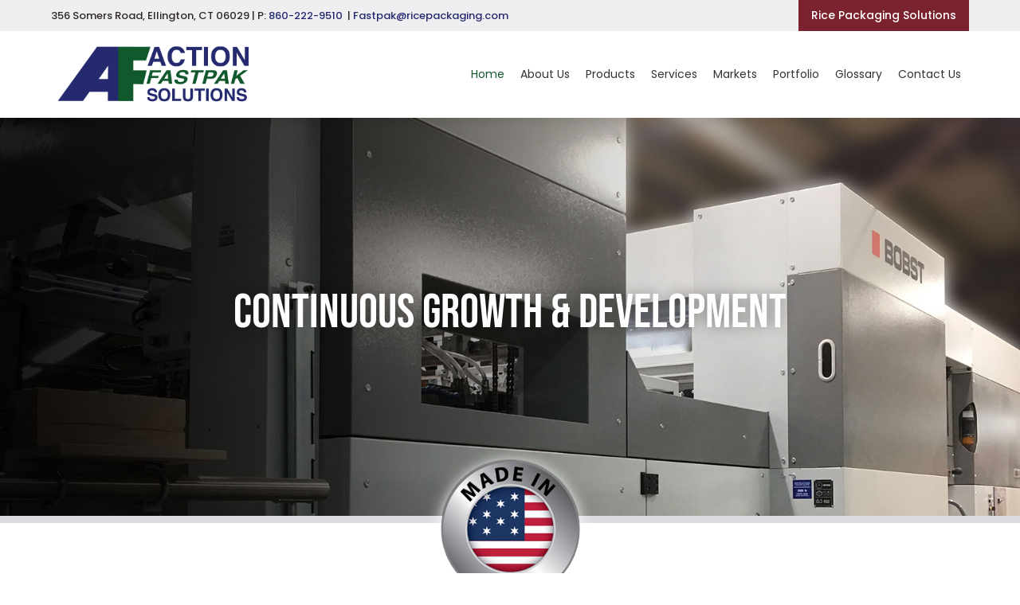

--- FILE ---
content_type: text/css
request_url: https://actionpackagingct.com/wp-content/et-cache/8/et-core-unified-8.min.css?ver=1766585865
body_size: -129
content:
h1,h2,h3,h4,h5,h6{overflow-wrap:normal}.et_pb_text{word-wrap:normal}@media all and (max-width:980px){.custom_row{display:-webkit-box;display:-moz-box;display:-ms-flexbox;display:-webkit-flex;display:flex;-webkit-flex-wrap:wrap;flex-wrap:wrap}.first-on-mobile{-webkit-order:1;order:1}.second-on-mobile{-webkit-order:2;order:2}.third-on-mobile{-webkit-order:3;order:3}.fourth-on-mobile{-webkit-order:4;order:4}}.gform_footer input[type=submit]{background:#11582d;color:#fff;padding:8px 15px;border:2px solid #11582d}.gform_footer input[type=submit]:hover{background:#252a6f!important;color:#fff;padding:8px 15px;border:2px solid #252a6f!important}

--- FILE ---
content_type: text/css
request_url: https://actionpackagingct.com/wp-content/et-cache/8/et-core-unified-tb-279-tb-344-deferred-8.min.css?ver=1766585865
body_size: -267
content:
.et_pb_section_1_tb_footer.et_pb_section{padding-top:0px;padding-bottom:0px;background-color:#2E2925!important}.et_pb_row_1_tb_footer.et_pb_row{padding-top:40px!important;padding-bottom:40px!important;padding-top:40px;padding-bottom:40px}.et_pb_text_2_tb_footer.et_pb_text,.et_pb_text_3_tb_footer.et_pb_text{color:#FFFFFF!important}.et_pb_text_2_tb_footer{margin-bottom:15px!important}.et_pb_text_3_tb_footer.et_pb_text a{color:#DBDCE1!important}